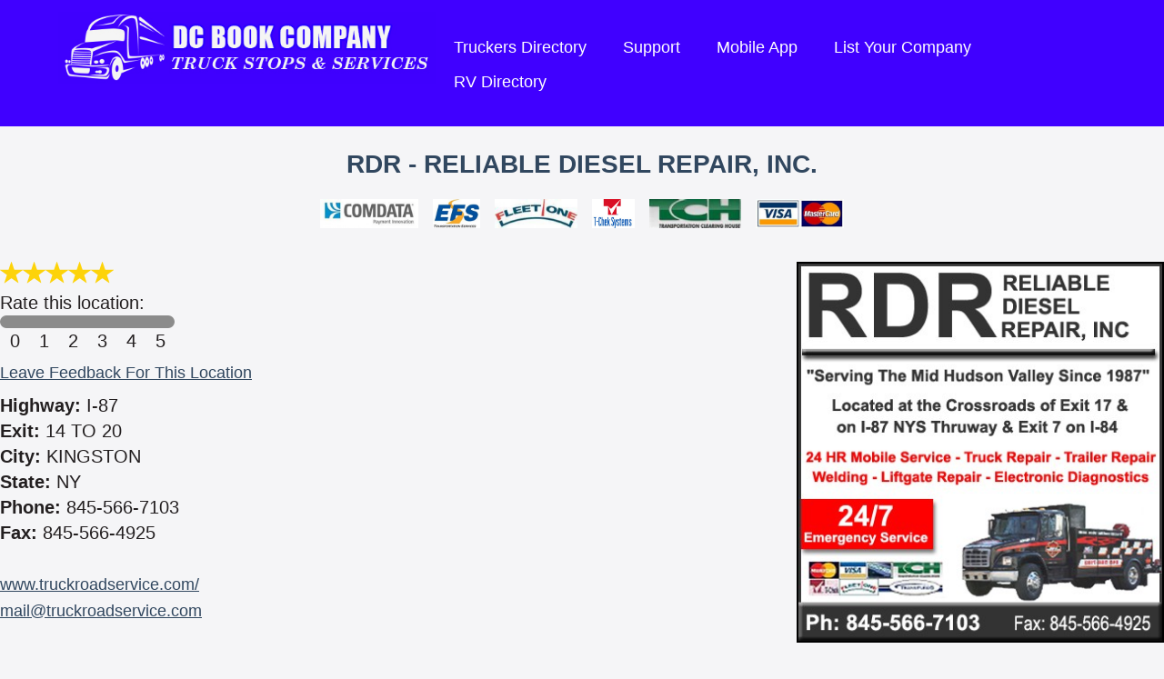

--- FILE ---
content_type: text/html; charset=UTF-8
request_url: https://www.truckstopsandservices.com/location_details.php?id=20061
body_size: 8903
content:
<!DOCTYPE html>
<html lang='en'>
<head>
	<meta http-equiv="Content-Type" content="text/html; charset=utf-8" />
	<title>Rdr - Reliable Diesel Repair, Inc. | I-87 Exit 14 | Truck Stop/Service Directory</title>
<meta name="keywords" content="Mobile Truck Repair, Truck Repair, Towing, Truck Stops, Services, Axel Repair, Body Shop, CAT Scales, Fast Food, Restaraunts, Hydrolics, Motels, Oil and Lube, Pilot Car, Truck Dealers" />
<meta name='description' content="Find more information about RDR - RELIABLE DIESEL REPAIR, INC. and more businesses in KINGSTON on our large truck stop directory" />
<link rel='canonical' href='https://www.truckstopsandservices.com/location_details.php?id=20061' />
<link rel="stylesheet" href="https://www.truckstopsandservices.com/stylesheet.php?md=1590080531" type="text/css" media="all" />
	<script type='text/javascript' src='https://www.truckstopsandservices.com/scripts/mootools1.3.2a.php'></script><script type='text/javascript' src='https://www.truckstopsandservices.com/scripts/pagescripts.js'></script><script type='text/javascript' src='https://www.truckstopsandservices.com/scripts/mediabox-1.3.4.js'></script><script type='text/javascript' src='https://www.truckstopsandservices.com/scripts/scrollers.js'></script>	<link rel='stylesheet' href='https://www.truckstopsandservices.com/scripts/mediaboxCustom.css' type='text/css' media='all' />
	

	<!-- Google Analytics -->
	<script>
	(function(i,s,o,g,r,a,m){i['GoogleAnalyticsObject']=r;i[r]=i[r]||function(){
	(i[r].q=i[r].q||[]).push(arguments)},i[r].l=1*new Date();a=s.createElement(o),
	m=s.getElementsByTagName(o)[0];a.async=1;a.src=g;m.parentNode.insertBefore(a,m)
	})(window,document,'script','https://www.google-analytics.com/analytics.js','ga');
	ga('create', 'UA-107198423-1', 'auto');
	ga('send', 'pageview');
	</script>
	<!-- End Google Analytics -->

</head>

<body class='locationdetails locationdetails_a'>


<div id='headernew' class='clearfix'>
	<div class='innerwidth'>
		<div class='logo'>
			<a href='https://www.truckstopsandservices.com/'>
				<img src='https://www.truckstopsandservices.com/images/logo_blue.png' alt='DC Book Company - Truck Stops and Services' />
			</a>
		</div>
		<div class='nav clearfix'>
			<ul>
				<li><a href='https://www.truckstopsandservices.com/truckstop-directory2.php'>Truckers Directory</a></li>
				<li><a href='https://www.truckstopsandservices.com/support.php'>Support</a></li>
				<li><a href='https://www.truckstopsandservices.com/mobile-app.php'>Mobile App</a></li>
				<li><a href='https://www.truckstopsandservices.com/get-listed.php'>List Your Company</a></li>
								<li><a href='http://www.rvandtravelers.com/' target='_blank'>RV Directory</a></li>
			</ul>
		</div>
	</div>
</div>

<div class='innerwidth'><br /><h1 class='h2 locdetupper'>RDR - RELIABLE DIESEL REPAIR, INC.</h1><ul class='locdetupper'><li><img src='https://www.truckstopsandservices.com/use_images/minilogos/comdata.jpg' alt='Comdata' title='Comdata' height='32' /></li><li><img src='https://www.truckstopsandservices.com/use_images/minilogos/efs.jpg' alt='EFS/ FLEET ONE' title='EFS/ FLEET ONE' height='32' /></li><li><img src='https://www.truckstopsandservices.com/use_images/minilogos/fleetone.jpg' alt='Fleet One' title='Fleet One' height='32' /></li><li><img src='https://www.truckstopsandservices.com/use_images/minilogos/tcheck.jpg' alt='T-Check' title='T-Check' height='32' /></li><li><img src='https://www.truckstopsandservices.com/use_images/minilogos/tch.jpg' alt='TCH' title='TCH' height='32' /></li><li><img src='https://www.truckstopsandservices.com/use_images/minilogos/visamaster.jpg' alt='Visa / Mastercard' title='Visa / Mastercard' height='32' /></li></ul>
	<div class='clearfix'>
		<div id='leftcol'>
			<div class='padding'>
				<div id='rating' class='clearfix '>
					<span title='Average Rating: 4.9 - Total Ratings: 10'><img src='mobileimages/star_full.png'  alt='Average Rating: 5' /><img src='mobileimages/star_full.png'  /><img src='mobileimages/star_full.png'  /><img src='mobileimages/star_full.png'  /><img src='mobileimages/star_full.png'  /></span><br /><div id='rateitdiv' class='clearfix'>Rate this location:<br /><div class='ratenum' id='ratenum0'><label><input type='radio' name='rating' id='rating0' value='0' /><span>0</span></label></div><div class='ratenum' id='ratenum1'><label><input type='radio' name='rating' id='rating1' value='1' /><span>1</span></label></div><div class='ratenum' id='ratenum2'><label><input type='radio' name='rating' id='rating2' value='2' /><span>2</span></label></div><div class='ratenum' id='ratenum3'><label><input type='radio' name='rating' id='rating3' value='3' /><span>3</span></label></div><div class='ratenum' id='ratenum4'><label><input type='radio' name='rating' id='rating4' value='4' /><span>4</span></label></div><div class='ratenum' id='ratenum5'><label><input type='radio' name='rating' id='rating5' value='5' /><span>5</span></label></div><div class='ratebtn'><input type='submit' value='Submit' /></div></div>				</div>
				<div id='feedbackdiv'>
					<a href='https://www.truckstopsandservices.com/location_details.php?id=20061&amp;act=leavefeedback' rel='nofollow'>Leave Feedback For This Location</a>				</div>
				
				<div class='locdetinfo'><b>Highway:</b> I-87</div><div class='locdetinfo'><b>Exit:</b> 14 TO 20</div><div class='locdetinfo'><b>City:</b> KINGSTON</div><div class='locdetinfo'><b>State:</b> NY</div><div class='locdetinfo'><b>Phone:</b> 845-566-7103</div><div class='locdetinfo'><b>Fax:</b> 845-566-4925</div><br /><div class='locdetinfo'><a href='http://www.truckroadservice.com/' target='_blank' rel='nofollow'>www.truckroadservice.com/</a></div><div class='locdetinfo'><a href='mailto:mail@truckroadservice.com'>mail@truckroadservice.com</a></div><br /><div class='misc'>WE ARE AN AUTHORIZED ROAD SERVICE MEDALLION HOLDER FOR I-84 & I-87 (NYS THRUWAY).  We are family owned & operated, since 1987. Located in Newburgh. Providing 24 hour Emergency Road Service. Our Services include:<br />
Truck & Trailer Repairs <br />
RV Repairs <br />
DOT Inspections & Repairs <br />
FHWA Inspections & Repairs <br />
Mechanical Repairs <br />
Electrical Repairs <br />
Brakes <br />
Suspensions <br />
Exhaust/Fuel System Repairs <br />
Electronic Diagnostics <br />
Welding/Fabrication Services (Steel) <br />
Swing/Overhead Door Repairs <br />
Lift Gate Repairs <br />
Fuel Delivery <br />
Jump Starts Lock Outs Fleet Maintenance <br />
PM’s</div>			</div>
		</div>
		<div id='rightcol'>
			<div class='padding'>
				<div class='pop_ad_holder popb_nonrotate'><a href='http://www.truckroadservice.com' target='_blank'><img src='https://www.truckstopsandservices.com/use_images/ads/rdr_web_4.jpg' alt='http://www.truckroadservice.com' /></a></div>								<!-- <div name="mapCanvas" id="mapCanvas"></div> -->
				<a href='https://www.google.com/maps/place/41.945639,-74.03016' target='_blank'><img src='https://maps.googleapis.com/maps/api/staticmap?center=41.945639,-74.03016&zoom=13&size=404x300&maptype=roadmap
&markers=color:blue%7Clabel:S%7C41.945639,-74.03016&key=AIzaSyBKtnTtoFs_rEYSbTvz4baVguy-Kk3WRm0&mapId=mymap'></a>
								<div>
					<div id='weatherbox' style='display:none;'><a href='#' id='getweather'>Get Current Weather</a></div>
				</div>
				<script type='text/javascript'>
					var weatherreq = new Request({
						url:'https://www.truckstopsandservices.com/getweather.php',
						onRequest:function(){
						},
						onComplete:function(response){
							$('weatherbox').setStyle('display','');
							// if(response != '' && response.indexOf('unavailable at this time') == -1){
								$('weatherbox').innerHTML = response;
							// }
						}
					});
					
							$('weatherbox').setStyle('display','block');
							$('getweather').addEvent('click',function(ev){
								ev.stop();
								$('getweather').setStyle('display','none');
								weatherreq.send('zip=KINGSTON,+NY');
							});
										</script>
			</div>
		</div>
				<!-- <script type='text/javascript'>
			var hasgooglemaps = false;
			function googinit(){
				hasgooglemaps = true;
				var latlng = new google.maps.LatLng(41.945639,-74.03016);
				var opts = {
					zoom: 14,
					center: latlng,
					mapTypeId: google.maps.MapTypeId.ROADMAP
				}
				$('mapCanvas').setStyle('display','block');
				var map = new google.maps.Map($('mapCanvas'),opts);
				var markopts = {
					position: latlng,
					map: map,
					title: 'RDR - RELIABLE DIESEL REPAIR, INC.'
				};
				var marker = new google.maps.Marker(markopts);
			}
			function loadGoogleMapsScript(){
				var script = document.createElement("script");
				script.type = "text/javascript";
				script.src = "https://maps.googleapis.com/maps/api/js?key=AIzaSyBKtnTtoFs_rEYSbTvz4baVguy-Kk3WRm0&callback=googinit";
				document.body.appendChild(script);
			}
			if(typeof hasgooglemaps === 'boolean' && hasgooglemaps == true){
				googinit();
			}
			else{
				loadGoogleMapsScript();
			}
		</script> -->
				<br class='clear' />
		<br />
	</div>
	<script type='text/javascript'>
		$$('input[name=rating]').each(function(el){
			el.addEvent('click',function(ev){
				$$('.ratenum').removeClass('active');
				el.getParent('label').getParent('.ratenum').addClass('active');
				$$('.ratebtn input[type=submit]').each(function(elem){
					elem.setStyle('display','block');
					elem.addEvent('click',function(ev){
						var rating = null;
						$$('input[name=rating]').each(function(element){
							if(element.checked){
								rating = element.getProperty('value');
							}
						});
						if(rating == 0 || rating == 1 || rating == 2 || rating == 3 || rating == 4 || rating == 5){
							new Request({
								'url':'https://www.truckstopsandservices.com/location_details.php?location_id=20061&act=rate',
								'data':{'rating':rating},
								'onRequest':function(){
									$('rateitdiv').innerHTML = "Loading...";
								},
								'onSuccess':function(){
									$('rateitdiv').innerHTML = "<p style='color:#ff6600;'>Rating submitted successfully. Thank you for your input.</p>";
								},
								'onFailure':function(){
									$('rateitdiv').innerHTML = "<p style='color:red;'>An error occurred while submitting your rating. Please reload and try again.</p>";
								}
							}).send();
						}
						else{
							$('rateitdiv').innerHTML = "Loading...";
							(function(){
								$('rateitdiv').innerHTML = "<p style='color:#ff6600;'>Your rating was submitted successfully.</p>";
							}).delay(500);
						}
					});
				});
			});
		});
		$('rateitdiv').setStyle('display','block');
	</script>

	<div class='amenities'><h3>Payment Methods Accepted</h3><p style='font-weight:700;'>Comdata, EFS, TCH, T-Check, Fleet One, Visa / Mastercard</p></div>	<script type='text/javascript'>
		if(popupPassTimers){
			Array.each(popupPassTimers,function(item){
				if(item){
					$clear(item);
				}
			});
		}
		popupPassTimers = [];
		$$('#rightcol .popb_rotate_holder').each(function(el){
			var rtime = Number(el.getProperty('rel'));
			if(rtime < 500){
				rtime = 5000;
			}
			popupPassingSlideInit(el.getProperty('id'),'popb_rotate',el.getProperty('id').substring(8),rtime);
		});
	</script>

	<script type='application/ld+json'>
	{
		"@context":"http://schema.org",
		"@type":"LocalBusiness",
		"@id":"//www.truckstopsandservices.com/location_details.php?id=20061",
		"name":"RDR - RELIABLE DIESEL REPAIR, INC.",
		"address":{
			"@type":"PostalAddress",
			"streetAddress":"",
			"addressLocality":"KINGSTON",
			"addressRegion":"NY",
			"postalCode":""
		},
		"url":"http://www.truckroadservice.com/",
		"geo":{
			"@type":"GeoCoordinates",
			"latitude":"41.945639",
			"longitude":"-74.03016"
		},
		"telephone":"845-566-7103",
		"image":"https://www.truckstopsandservices.com/use_images/ads/rdr_web_4.jpg"
		,
			"aggregateRating":{
				"@type":"AggregateRating",
				"ratingCount":10,
				"bestRating":5,
				"worstRating":0,
				"ratingValue":"4.9"
			}
				}
	</script>

	</div>
	<div class='innerwidth'>
		<div class='clearfix'>
			<div class='section centered'>
								<h2>This Trucking Database is Free Thanks to the Following Sponsors:</h2>
								<div id='b_ad_holder'><div class='b_rotate_holderindex newbot' id='b_rotate3' rel=''><div class='b_rotate'><a href='http://axledoctors.com' target='_blank'><img src='https://www.truckstopsandservices.com/use_images/ads/axle_doctors.jpg' alt='http://axledoctors.com' /></a></div></div><div class='newbot'><a href='HTTP://WWW.UNITEDAXLE.COM' target='_blank'><img src='https://www.truckstopsandservices.com/use_images/sponsors/unitedaxlehomepage2025.jpg' alt='HTTP://WWW.UNITEDAXLE.COM' /></a></div><div class='newbot'><a href='HTTP://WWW.DETROITHIGHWAYRESCUELLC.COM' target='_blank'><img src='https://www.truckstopsandservices.com/use_images/sponsors/dhr_homepage_banner_2025.jpg' alt='HTTP://WWW.DETROITHIGHWAYRESCUELLC.COM' /></a></div><div class='newbot'><img src='https://www.truckstopsandservices.com/use_images/sponsors/diesel_hwy_homepage_banner-.jpg' alt='' /></div><div class='newbot'><a href='HTTP://WWW.TRUCKTRAILERREPAIR.COM' target='_blank'><img src='https://www.truckstopsandservices.com/use_images/sponsors/jjbanner_2019.jpg' alt='HTTP://WWW.TRUCKTRAILERREPAIR.COM' /></a></div><div class='newbot'><a href='http://www.parkmytruck.com' target='_blank'><img src='https://www.truckstopsandservices.com/use_images/sponsors/park_my_truck_banner.jpg' alt='http://www.parkmytruck.com' /></a></div><div class='newbot'><a href='http://www.fragrantzone.com' target='_blank'><img src='https://www.truckstopsandservices.com/use_images/sponsors/chip_banner.jpg' alt='http://www.fragrantzone.com' /></a></div><div class='newbot'><a href='http://bigcabintravelplaza.com' target='_blank'><img src='https://www.truckstopsandservices.com/use_images/sponsors/woodshed_at_big_cabin_600x7.jpg' alt='http://bigcabintravelplaza.com' /></a></div><div class='newbot'><a href='HTTP://WWW.DTT-R.COM' target='_blank'><img src='https://www.truckstopsandservices.com/use_images/sponsors/diesel_homepage_banner2024.jpg' alt='HTTP://WWW.DTT-R.COM' /></a></div><div class='newbot'><img src='https://www.truckstopsandservices.com/use_images/sponsors/unitedtowinghomeimagebanner002.jpg' alt='' /></div><div class='newbot'><a href='HTTP://WWW.HH-S.COM' target='_blank'><img src='https://www.truckstopsandservices.com/use_images/sponsors/aumor_inchomepage2025.jpg' alt='HTTP://WWW.HH-S.COM' /></a></div><div class='newbot'><a href='www.natrailer.com' target='_blank'><img src='https://www.truckstopsandservices.com/use_images/sponsors/north_am_trailer.jpg' alt='www.natrailer.com' /></a></div><div class='newbot'><a href='http://www.exit260.com' target='_blank'><img src='https://www.truckstopsandservices.com/use_images/sponsors/lumni_bay_banner.jpg' alt='http://www.exit260.com' /></a></div><div class='newbot'><a href='http://countryvacationsjaipur.com/' target='_blank'><img src='https://www.truckstopsandservices.com/use_images/sponsors/tr_center_home_pg_banner.jpg' alt='http://countryvacationsjaipur.com/' /></a></div><div class='newbot'><img src='https://www.truckstopsandservices.com/use_images/sponsors/mikes_home_banner.jpg' alt='' /></div><div class='newbot'><img src='https://www.truckstopsandservices.com/use_images/sponsors/abs_banner_2024.jpg' alt='' /></div><div class='newbot'><img src='https://www.truckstopsandservices.com/use_images/sponsors/qualitypilots2024.jpg' alt='' /></div><div class='newbot'><a href='HTTP://WWW.ROADRUNNERNJ.COM' target='_blank'><img src='https://www.truckstopsandservices.com/use_images/sponsors/rr_banner2024.jpg' alt='HTTP://WWW.ROADRUNNERNJ.COM' /></a></div><div class='newbot'><img src='https://www.truckstopsandservices.com/use_images/sponsors/puts_home_page_banner[28]2024.jpg' alt='' /></div><div class='newbot'><a href='HTTP://WWW.KOONERFMS.COM' target='_blank'><img src='https://www.truckstopsandservices.com/use_images/sponsors/kooners_home_banner2024.jpg' alt='HTTP://WWW.KOONERFMS.COM' /></a></div><div class='newbot'><a href='HTTP://WWW.DIVERSIFIEDTOWING.COM' target='_blank'><img src='https://www.truckstopsandservices.com/use_images/sponsors/diversified_2025_home_banne2025.jpg' alt='HTTP://WWW.DIVERSIFIEDTOWING.COM' /></a></div><div class='newbot'><a href='HTTP://WWW.SPILLREPSONDERS.COM' target='_blank'><img src='https://www.truckstopsandservices.com/use_images/sponsors/shor_home_page_bannner2025.jpg' alt='HTTP://WWW.SPILLREPSONDERS.COM' /></a></div><br class='clear' /></div>			</div>
		</div>
	</div>
		<div class='innerwidth'>
		<div class='section'>
			<div id='stats' class='clearfix'>
				<div class='col1'><div id='scroller_holder'>
<div class='scrollme2' style='left:1280px;'><img src='https://www.truckstopsandservices.com/use_images/minilogos/miltoncat.jpg' alt='Milton Cat' /></div>
<div class='scrollme2' style='left:1280px;'><img src='https://www.truckstopsandservices.com/use_images/minilogos/kumandgo.jpg' alt='Kum and Go' /></div>
<div class='scrollme2' style='left:1280px;'><img src='https://www.truckstopsandservices.com/use_images/minilogos/speedco.jpg' alt='SpeedCo Truck Lube and Tires' /></div>
<div class='scrollme2' style='left:1280px;'><img src='https://www.truckstopsandservices.com/use_images/minilogos/all_american_sm_banner.jpg' alt='All American Truck and Trailer Repair' /></div>
<div class='scrollme2' style='left:1280px;'><img src='https://www.truckstopsandservices.com/use_images/minilogos/axle_surgeons_ad.jpg' alt='Axle Surgeons' /></div>
<div class='scrollme2' style='left:1280px;'><img src='https://www.truckstopsandservices.com/use_images/minilogos/bridgestone.jpg' alt='Firestone' /></div>
<div class='scrollme2' style='left:1280px;'><img src='https://www.truckstopsandservices.com/use_images/minilogos/michilen.jpg' alt='Michelin' /></div>
<div class='scrollme2' style='left:1280px;'><img src='https://www.truckstopsandservices.com/use_images/minilogos/travelcenters-of-america-petro-stopping-centers-logo-vector.jpg' alt='Petro' /></div>
<div class='scrollme2' style='left:1280px;'><img src='https://www.truckstopsandservices.com/use_images/minilogos/loves-sm.jpg' alt='Loves' /></div>
<div class='scrollme2' style='left:1280px;'><img src='https://www.truckstopsandservices.com/use_images/minilogos/pilotflyingj.jpg' alt='Pilot' /></div>
<div class='scrollme2' style='left:1280px;'><img src='https://www.truckstopsandservices.com/use_images/minilogos/sapptravel-centers-logo.jpg' alt='Sapp Brothers' /></div>
<div class='scrollme2' style='left:1280px;'><img src='https://www.truckstopsandservices.com/use_images/minilogos/homepage_banner.jpg' alt='Chippewa&#039;s Fragrant Zone' /></div>
<div class='scrollme2' style='left:1280px;'><img src='https://www.truckstopsandservices.com/use_images/minilogos/zHusky.png' alt='Husky' /></div>
<div class='scrollme2' style='left:1280px;'><img src='https://www.truckstopsandservices.com/use_images/minilogos/bigrigmini_logo2024.jpg' alt='BIG RIG SERVICE' /></div>
<div class='scrollme2' style='left:1280px;'><img src='https://www.truckstopsandservices.com/use_images/minilogos/ambestsmall.jpg' alt='Am Best' /></div>
<div class='scrollme2' style='left:1280px;'><img src='https://www.truckstopsandservices.com/use_images/minilogos/natsnlogo.jpg' alt='NATSN' /></div>
<div class='scrollme2' style='left:1280px;'><img src='https://www.truckstopsandservices.com/use_images/minilogos/shor_home_icon2025.jpg' alt='SOUTHERN HILLS SPILL RESPONDERS' /></div>
<div class='scrollme2' style='left:1280px;'><img src='https://www.truckstopsandservices.com/use_images/minilogos/abs_small_homepage.jpg' alt='ABS' /></div>
<div class='scrollme2' style='left:1280px;'><img src='https://www.truckstopsandservices.com/use_images/minilogos/united_homepage2025.jpg' alt='UNITED AXLE' /></div>
<div class='scrollme2' style='left:1280px;'><img src='https://www.truckstopsandservices.com/use_images/minilogos/bluebeacon.jpg' alt='BLUE BEACON' /></div>
<div class='scrollme2' style='left:1280px;'><img src='https://www.truckstopsandservices.com/use_images/minilogos/n.blaineebrorevolvinglogo.jpg' alt='North American' /></div>
<div class='scrollme2' style='left:1280px;'><img src='https://www.truckstopsandservices.com/use_images/minilogos/diversified_2025_icon_banne2025.jpg' alt='DIVERSIFIED TOWING &amp; RECOVERY, LLC' /></div>
<div class='scrollme2' style='left:1280px;'><img src='https://www.truckstopsandservices.com/use_images/minilogos/traffic_warior_rotating2023.jpg' alt='TICKETWARRIOR' /></div>
</div>
<p><a href='https://www.truckstopsandservices.com/driving-directions.php'><img src='https://www.truckstopsandservices.com/images/route_locator_image_4.jpg' alt='Point to Point Directions PLUS Services' /></a>
</div>
<div class='col2'><table style='border-collapse:collapse;width:300px;margin:0 auto;background:#fcfcfc;font-size:18px;color:#31475F;border:2px solid #4000FF;line-height:22px;'><tr><th colspan='2' style='text-align:center;'>Recent Top 10 States Visited</th><tr><th style='text-align:left;border-bottom:1px solid #4000FF;'>&nbsp;State</th><th style='text-align:right;border-bottom:1px solid #4000FF;'>Visits&nbsp;</th></tr><tr><td style='text-align:left;border-bottom:1px dotted #4000FF;'>&nbsp;BC</td><td style='text-align:right;border-bottom:1px dotted #4000FF;'>14389&nbsp;</td></tr><tr><td style='text-align:left;border-bottom:1px dotted #4000FF;'>&nbsp;MB</td><td style='text-align:right;border-bottom:1px dotted #4000FF;'>11373&nbsp;</td></tr><tr><td style='text-align:left;border-bottom:1px dotted #4000FF;'>&nbsp;AZ</td><td style='text-align:right;border-bottom:1px dotted #4000FF;'>9006&nbsp;</td></tr><tr><td style='text-align:left;border-bottom:1px dotted #4000FF;'>&nbsp;OR</td><td style='text-align:right;border-bottom:1px dotted #4000FF;'>7431&nbsp;</td></tr><tr><td style='text-align:left;border-bottom:1px dotted #4000FF;'>&nbsp;KS</td><td style='text-align:right;border-bottom:1px dotted #4000FF;'>7114&nbsp;</td></tr><tr><td style='text-align:left;border-bottom:1px dotted #4000FF;'>&nbsp;PA</td><td style='text-align:right;border-bottom:1px dotted #4000FF;'>6717&nbsp;</td></tr><tr><td style='text-align:left;border-bottom:1px dotted #4000FF;'>&nbsp;IA</td><td style='text-align:right;border-bottom:1px dotted #4000FF;'>6511&nbsp;</td></tr><tr><td style='text-align:left;border-bottom:1px dotted #4000FF;'>&nbsp;NE</td><td style='text-align:right;border-bottom:1px dotted #4000FF;'>6024&nbsp;</td></tr><tr><td style='text-align:left;border-bottom:1px dotted #4000FF;'>&nbsp;AL</td><td style='text-align:right;border-bottom:1px dotted #4000FF;'>5481&nbsp;</td></tr><tr><td style='text-align:left;'>&nbsp;MI</td><td style='text-align:right;'>4978&nbsp;</td></tr></table></div>			</div>
		</div>
	</div>
		<script type='text/javascript'>
		if($('fullwidthscroll')){
			new infiniteScroll({
				'scrollholder':$('scroller_holder'),
				'scrolls_selector':'.scrollme2',
				'fade':false,
				'size':114,
				'waittime':1600,
				'transitiontime':500
			});
		}
		else if($('scroller_holder')){
			new infiniteScroll({
				'scrollholder':$('scroller_holder'),
				'scrolls_selector':'.scrollme2',
				'fade':false,
				'size':114,
				'waittime':2000,
				'transitiontime':600
			});
		}
	</script>
	<script type='text/javascript'>
		var passTimers = [];
		$$('#b_ad_holder .b_rotate_holder, #b_ad_holder .b_rotate_holderindex').each(function(el){
			var rtime = Number(el.getProperty('rel'));
			if(rtime < 500){
				rtime = 5000;
			}
			passingSlideInit(el.getProperty('id'),'b_rotate',el.getProperty('id').substring(8),rtime);
		});
		$$('#f_feed_holder .f_rotate_holder').each(function(el){
			passingSlideInit(el.getProperty('id'),'f_rotate',el.getProperty('id').substring(8),8000);
		});
	</script>


<div id='r_ad_dyn_holder' style='display:none;height:1px;width:1px;overflow:hidden;'></div>

<div id='main'>
	<div class='innerwidth'>
		<div class='section centered'>
			<h2>We've Got An App, And It's Great!</h2>
			<p>That's right, we've got a fantastic app. And this app isn't just another Truck Stop search app. Now you can get all of the great Truck Stops and Services search features right on your mobile device, even without an internet connection! Search our over 18,000 locations from one app. The free app is available today for virtually any mobile device due to its HTML5 versatility.</p>
			<p><a class='btn' href='https://www.truckstopsandservices.com/mobile-app.php'>Learn More</a></p>
			<p><a href='https://play.google.com/store/apps/details?id=com.truckstopsandservices.mobile' target='_blank'><img style='width:30%' src='https://www.truckstopsandservices.com/images/googleplay.png'></a><br><a href='https://play.google.com/store/apps/details?id=com.truckstopsandservices.mobile' target='_blank'>Get the Android Truckstops and Services Directory on Google Play.</a></p><p><a href='https://itunes.apple.com/us/app/truckstop-services-directory/id1292356053?mt=8' target='_blank'><img style='width:30%' src='https://www.truckstopsandservices.com/images/iosstore.png'></a><br><a href='https://itunes.apple.com/us/app/truckstop-services-directory/id1292356053?mt=8' target='_blank'>Get the iOS Truck Stops and Services Directory in the Apple Store.</a></p>

			<img src='https://www.truckstopsandservices.com/images/app_preview.png' alt='Truck Stops and Services App' class='nomobile' /><br />
		</div>
	</div>
</div>

<div id='footer'>
	<div class='innerwidth'>
		<div id='catlinks'>
			<ul><li><a href='https://www.truckstopsandservices.com/listcatbusinesses.php?id=109'>Auto Repair</a></li><li><a href='https://www.truckstopsandservices.com/listcatbusinesses.php?id=96'>Axle Repairs</a></li><li><a href='https://www.truckstopsandservices.com/listcatbusinesses.php?id=104'>Body Shop</a></li><li><a href='https://www.truckstopsandservices.com/listcatbusinesses.php?id=117'>Cartage Moves</a></li><li><a href='https://www.truckstopsandservices.com/listcatbusinesses.php?id=93'>CAT Scale Locations</a></li><li><a href='https://www.truckstopsandservices.com/listcatbusinesses.php?id=71'>CB Shops</a></li><li><a href='https://www.truckstopsandservices.com/listcatbusinesses.php?id=86'>Chrome Shops</a></li><li><a href='https://www.truckstopsandservices.com/listcatbusinesses.php?id=79'>Environmental Clean up</a></li><li><a href='https://www.truckstopsandservices.com/listcatbusinesses.php?id=78'>Fast Food With Truck Parking</a></li><li><a href='https://www.truckstopsandservices.com/listcatbusinesses.php?id=88'>Garages/Shops</a></li><li><a href='https://www.truckstopsandservices.com/listcatbusinesses.php?id=123'>Glass Repair/Sales</a></li><li><a href='https://www.truckstopsandservices.com/listcatbusinesses.php?id=103'>Hydraulics</a></li><li><a href='https://www.truckstopsandservices.com/listcatbusinesses.php?id=99'>Load Storage - Cold or Dry</a></li><li><a href='https://www.truckstopsandservices.com/listcatbusinesses.php?id=106'>Lock Out Services</a></li><li><a href='https://www.truckstopsandservices.com/listcatbusinesses.php?id=113'>Mobile Fueling</a></li><li><a href='https://www.truckstopsandservices.com/listcatbusinesses.php?id=70'>Mobile Truck/Trailer Repair</a></li><li><a href='https://www.truckstopsandservices.com/listcatbusinesses.php?id=73'>Motels With Truck Parking / Specials</a></li><li><a href='https://www.truckstopsandservices.com/listcatbusinesses.php?id=31'>Oil and Lube</a></li><li><a href='https://www.truckstopsandservices.com/listcatbusinesses.php?id=122'>Oil Supplies - Delivery</a></li><li><a href='https://www.truckstopsandservices.com/listcatbusinesses.php?id=101'>Parts</a></li><li><a href='https://www.truckstopsandservices.com/listcatbusinesses.php?id=27'>Pilot Car Companies</a></li><li><a href='https://www.truckstopsandservices.com/listcatbusinesses.php?id=92'>Pilot Car Services & Insurance - Permits</a></li><li><a href='https://www.truckstopsandservices.com/listcatbusinesses.php?id=81'>Reefer Repairs</a></li><li><a href='https://www.truckstopsandservices.com/listcatbusinesses.php?id=26'>Rest Areas</a></li><li><a href='https://www.truckstopsandservices.com/listcatbusinesses.php?id=72'>Restaurants With Truck Parking</a></li><li><a href='https://www.truckstopsandservices.com/listcatbusinesses.php?id=75'>RV Repair</a></li><li><a href='https://www.truckstopsandservices.com/listcatbusinesses.php?id=95'>Secure Storage</a></li><li><a href='https://www.truckstopsandservices.com/listcatbusinesses.php?id=107'>Secure Trailer Drop Yard & Parking</a></li><li><a href='https://www.truckstopsandservices.com/listcatbusinesses.php?id=128'>Spill Response</a></li><li><a href='https://www.truckstopsandservices.com/listcatbusinesses.php?id=25'>State Weigh Stations</a></li><li><a href='https://www.truckstopsandservices.com/listcatbusinesses.php?id=28'>Tire Repair / Sales</a></li><li><a href='https://www.truckstopsandservices.com/listcatbusinesses.php?id=29'>Towing / Wrecker Service</a></li><li><a href='https://www.truckstopsandservices.com/listcatbusinesses.php?id=33'>Trailer Wash</a></li><li><a href='https://www.truckstopsandservices.com/listcatbusinesses.php?id=105'>Trailer/ Tanker Wash Out</a></li><li><a href='https://www.truckstopsandservices.com/listcatbusinesses.php?id=68'>Transportation Brokers</a></li><li><a href='https://www.truckstopsandservices.com/listcatbusinesses.php?id=87'>Truck / Trailer Dealers</a></li><li><a href='https://www.truckstopsandservices.com/listcatbusinesses.php?id=30'>Truck / Trailer Repair</a></li><li><a href='https://www.truckstopsandservices.com/listcatbusinesses.php?id=98'>Truck Driving Jobs</a></li><li><a href='https://www.truckstopsandservices.com/listcatbusinesses.php?id=111'>Truck Insurance</a></li><li><a href='https://www.truckstopsandservices.com/listcatbusinesses.php?id=94'>Truck Salvage</a></li><li><a href='https://www.truckstopsandservices.com/listcatbusinesses.php?id=19'>Truck Stops</a></li><li><a href='https://www.truckstopsandservices.com/listcatbusinesses.php?id=32'>Truck Wash</a></li><li><a href='https://www.truckstopsandservices.com/listcatbusinesses.php?id=97'>Trucker Supplies/Acces./Safety Equip.</a></li><li><a href='https://www.truckstopsandservices.com/listcatbusinesses.php?id=23'>Wal Mart's With Truck Parking</a></li><li><a href='https://www.truckstopsandservices.com/listcatbusinesses.php?id=112'>Wal Mart's Without Truck Parking</a></li><li><a href='https://www.truckstopsandservices.com/listcatbusinesses.php?id=82'>Welding</a></li></ul>		</div>
		<div id='copyright'>
			<p>
				<a href='https://www.facebook.com/truckstopsandservices' target='_blank' title='Find us on Facebook'><img src='https://www.truckstopsandservices.com/images/icon_facebook.png' alt='facebook' width='28' /></a> &nbsp; &nbsp;
				<a href='https://twitter.com/dcbjr19255' target='_blank' title='Follow us on Twitter'><img src='https://www.truckstopsandservices.com/images/icon_twitter.png' alt='twitter' width='28' /></a>
			</p>
			<p>Truck Stops and Services<br />127 Johnstown Dr.<br />Rogersville, MO. 65742</p>
			<p>Phone: 417.385.1502 | Fax: 417.385.1509</p>
			<p><a href='https://www.truckstopsandservices.com/truckstop-directory2.php'>Trucker's Directory</a> | <a href='http://www.rvandtravelers.com/' target='_blank'>RV and Traveler's Directory</a></p>
			<p>&copy; 2026 DC Book Co. All Rights Reserved | <a href='https://www.truckstopsandservices.com/privacy.php'>Privacy Policy</a> | <a href='http://www.ahfx.net'>Website Design</a> by <a href='http://www.ahfx.net/index1.php'>AH Digital FX Studios</a></p>
		</div>
	</div>
</div>


</body>
</html>
